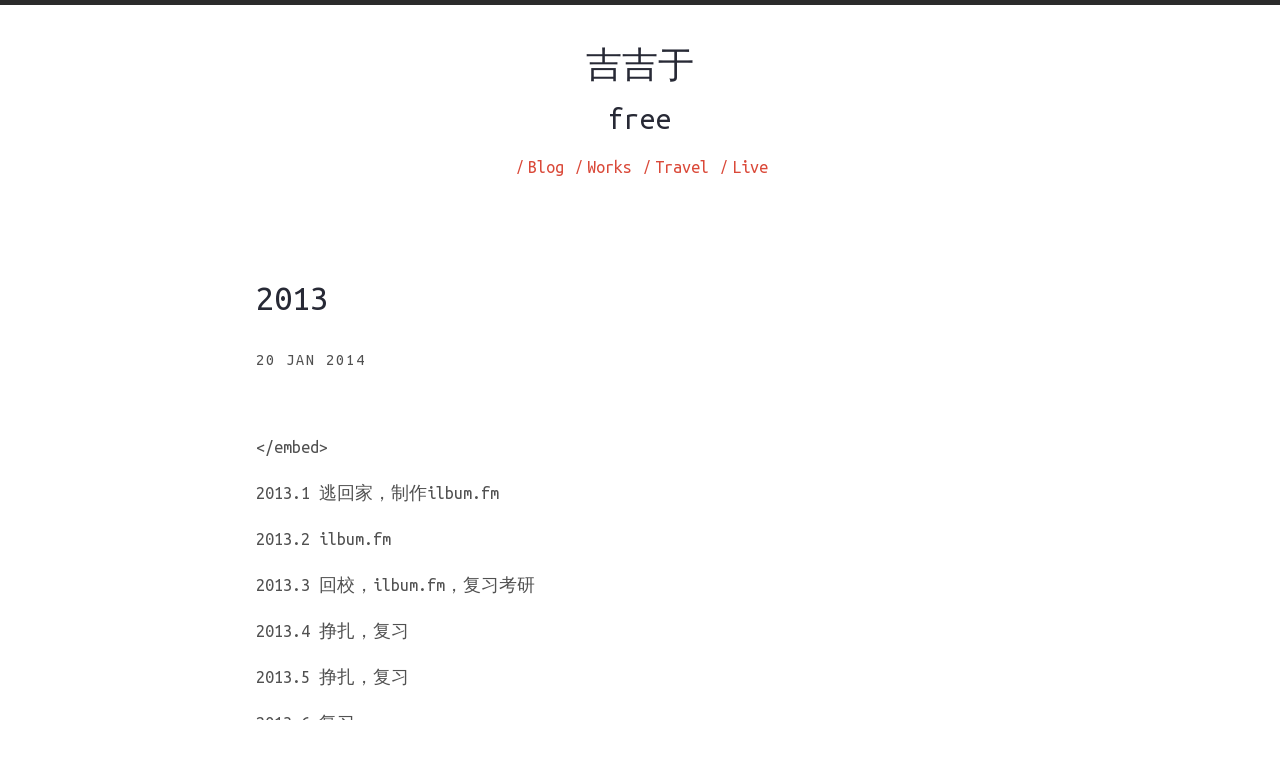

--- FILE ---
content_type: text/html; charset=utf-8
request_url: http://lazynight.me/3334.html
body_size: 2825
content:
<!DOCTYPE html>
<html>
    <head>
        <meta charset="utf-8">
        <meta http-equiv="X-UA-Compatible" content="IE=edge,chrome=1">
        <title>2013</title>
        <meta name="viewport" content="width=device-width, initial-scale=1">        
        <meta name="description" content="吉吉于
">
        <link rel="canonical" 
        href="http://lazynight.me/3334.html">
        
        <!-- Harmony styles -->
        <link rel="stylesheet" type="text/css" href="/assets/css/main.css">

        <!-- Modernizr js -->
        <script async src="/assets/js/modernizr.js"></script>    

        <!-- IE Fixes -->
        <!-- HTML5 Shim and Respond.js IE8 support of HTML5 elements and media queries -->
        <!-- WARNING: Respond.js doesn't work if you view the page via file:// -->
        <!--[if lt IE 9]>
          <script src="https://oss.maxcdn.com/html5shiv/3.7.2/html5shiv.min.js"></script>
          <script src="https://oss.maxcdn.com/respond/1.4.2/respond.min.js"></script>
        <![endif]-->        
    </head>
    <body class="theme-base-01">
        <header class="main-header">
            <div class="wc-container">
                <h1><a href="/">吉吉于</a></h1>
                <h2>free</h2>
                <ul>
	<li>
		<a href="http://lazynight.me/blog">Blog</a><span>/</span>
	</li>
	<li>
		<a href="http://lazynight.me/works">Works</a><span>/</span>
	</li>
	<li>
		<a href="http://lazynight.me/travel">Travel</a><span>/</span>
	</li>
	<li>
		<a href="http://lazynight.me/live">Live</a><span>/</span>
	</li>
</ul>
                
            </div>
        </header>
        <div class="page-content wc-container">
	
	<div class="post">
		<h1>2013</h1>
		<span class="post-date">20 Jan 2014</span>
		<div class="post">
			<embed src="http://www.xiami.com/widget/0_1122173/singlePlayer.swf" type="application/x-shockwave-flash" width="257" height="33" wmode="transparent" />

<p>&lt;/embed&gt;</p>

<p>2013.1 逃回家，制作ilbum.fm</p>

<p>2013.2 ilbum.fm</p>

<p>2013.3 回校，ilbum.fm，复习考研</p>

<p>2013.4 挣扎，复习</p>

<p>2013.5 挣扎，复习</p>

<p>2013.6 复习</p>

<p>2013.7 复习，回家</p>

<p>2013.8 返校，复习</p>

<p>2013.9 复习，准备工作</p>

<p>2013.10 北京，工作</p>

<p>2013.11 工作，学习</p>

<p>2013.12 工作，学习</p>

<p>2014.1 工作，学习，回家</p>

<p>======================================</p>

<p>2013年是大学里最珍贵的一年，发生了很多改变命运的事情。</p>

<p>有点疲惫，有点心疼，有点迷茫，有点豪迈，有点冲动，有点收获。</p>

<p>愿新的一年能够学习，进步，成长的更多。</p>

<p>转载请注明：<a href="http://lazynight.me">于哲的博客</a> » <a href="http://lazynight.me/3334.html">2013</a></p>


		</div>
	</div>


	
	<div class="related">
		<h4>Related Posts</h2>
		<ul class="posts">
		    
		    <li>
			  <span>11 Jul 2021 &raquo;</span>
			  <a href="http://lazynight.me/4060.html">Quantlib Python on MacOSX</a>
		    </li>
		    
		    <li>
			  <span>27 Jun 2021 &raquo;</span>
			  <a href="http://lazynight.me/4058.html">《期货交易策略》书摘</a>
		    </li>
		    
		    <li>
			  <span>23 Jun 2021 &raquo;</span>
			  <a href="http://lazynight.me/4057.html">BackTrader</a>
		    </li>
		    
		</ul>
	</div>
	

	<div class="post-footer">
		<div class="column-1">
			
				<a href="http://lazynight.me/3332.html"><< Older</a>
			
		</div>
		<div class="column-2"><a href="http://lazynight.me/ ">Home</a></div>
		<div class="column-3">
			
				<a href="http://lazynight.me/3342.html">Newer >></a>
			
		</div>
	</div>
  
  <div id="disqus_thread"></div>
  <script>
  /**
  *  RECOMMENDED CONFIGURATION VARIABLES: EDIT AND UNCOMMENT THE SECTION BELOW TO INSERT DYNAMIC VALUES FROM YOUR PLATFORM OR CMS.
  *  LEARN WHY DEFINING THESE VARIABLES IS IMPORTANT: https://disqus.com/admin/universalcode/#configuration-variables*/
  /*
  var disqus_config = function () {
  this.page.url = PAGE_URL;  // Replace PAGE_URL with your page's canonical URL variable
  this.page.identifier = PAGE_IDENTIFIER; // Replace PAGE_IDENTIFIER with your page's unique identifier variable
  };
  */
  (function() { // DON'T EDIT BELOW THIS LINE
  var d = document, s = d.createElement('script');
  s.src = 'https://lazynightz.disqus.com/embed.js';
  s.setAttribute('data-timestamp', +new Date());
  (d.head || d.body).appendChild(s);
  })();
  </script>
  <noscript>Please enable JavaScript to view the <a href="https://disqus.com/?ref_noscript">comments powered by Disqus.</a></noscript>
                                
</div>

        <footer class="main-footer">
            <div class="wc-container">
                <div class="column one">
                    <h6>Few more links</h6>
<ul class="menu">
    <li><a href="http://lazynight.me/blog">Blog</a></li>
    <li><a href="https://www.slideshare.net/ssusera62527" target="_blank">SlideShare</a></li>
</ul>		
                    
                </div>
                <div class="column two">
                    <h6>Follow me</h6>

<ul class="social-media">


    
    <li>
        <a title="yyyyzzzzz on Twitter" 
            href="https://twitter.com/yyyyzzzzz" 
            target="_blank">Twitter</a>
    </li>   
    

    
    <li>
        <a title="flowerowl on Github" 
            href="https://github.com/flowerowl" 
            target="_blank">Github</a>
    </li>
     

    <li>
        <a title="微博" 
            href="https://weibo.com/lazynightz"
            target="_blank">微博</a>
    </li>

    <li>
        <a title="图虫" 
            href="https://lazynight.tuchong.com/"
            target="_blank">图虫</a>
    </li>
    

    

    

    

    

</ul>
                </div>
            </div>
            <p class="wc-container disclaimer">
                
  吉吉于2011~2023.

Powered by <a href="http://jekyllrb.com" target="_blank">Jekyll</a>

            </p>
        </footer>
        <script type="text/javascript">
          /* To avoid render blocking css */
          var cb = function() {
            var l = document.createElement('link'); l.rel = 'stylesheet';
            l.href = 'http://fonts.googleapis.com/css?family=Ubuntu+Mono&subset=latin';
            var h = document.getElementsByTagName('head')[0]; h.parentNode.insertBefore(l, h);
          };
          var raf = requestAnimationFrame || mozRequestAnimationFrame ||
              webkitRequestAnimationFrame || msRequestAnimationFrame;
          if (raf) raf(cb);
          else window.addEventListener('load', cb);
        </script>
        <!-- jQuery -->
        <script src="//ajax.googleapis.com/ajax/libs/jquery/1.11.1/jquery.min.js"></script>
        <!-- When no internet load JQuery from local -->
        <script>window.jQuery || document.write('<script src="/assets/js/jquery.min.js"><\/script>')</script>
        <!-- Site js -->
        <script src="/assets/js/all.js"></script>
        <!-- Google analytics  -->
        

    </body>        
</html>


--- FILE ---
content_type: text/css; charset=utf-8
request_url: http://lazynight.me/assets/css/main.css
body_size: 3206
content:
html,body,div,span,applet,object,iframe,h1,h2,h3,h4,h5,h6,p,blockquote,pre,a,abbr,acronym,address,big,cite,code,del,dfn,em,img,ins,kbd,q,s,samp,small,strike,strong,sub,sup,tt,var,b,u,i,center,dl,dt,dd,ol,ul,li,fieldset,form,label,legend,table,caption,tbody,tfoot,thead,tr,th,td,article,aside,canvas,details,embed,figure,figcaption,footer,header,hgroup,menu,nav,output,ruby,section,summary,time,mark,audio,video{margin:0;padding:0;border:0;font-size:100%;font:inherit;vertical-align:baseline}article,aside,details,figcaption,figure,footer,header,hgroup,menu,nav,section,main{display:block}body{line-height:1}ol,ul{list-style:none}blockquote,q{quotes:none}blockquote:before,blockquote:after,q:before,q:after{content:'';content:none}table{border-collapse:collapse;border-spacing:0}.highlight{background:#ffffff}.highlight .c{color:#999988;font-style:italic}.highlight .err{color:#a61717;background-color:#e3d2d2}.highlight .k{font-weight:bold}.highlight .o{font-weight:bold}.highlight .cm{color:#999988;font-style:italic}.highlight .cp{color:#999999;font-weight:bold}.highlight .c1{color:#999988;font-style:italic}.highlight .cs{color:#999999;font-weight:bold;font-style:italic}.highlight .gd{color:#000000;background-color:#fdd}.highlight .gd .x{color:#000000;background-color:#faa}.highlight .ge{font-style:italic}.highlight .gr{color:#a00}.highlight .gh{color:#999}.highlight .gi{color:#000000;background-color:#dfd}.highlight .gi .x{color:#000000;background-color:#afa}.highlight .go{color:#888}.highlight .gp{color:#555}.highlight .gs{font-weight:bold}.highlight .gu{color:#aaa}.highlight .gt{color:#a00}.highlight .kc{font-weight:bold}.highlight .kd{font-weight:bold}.highlight .kp{font-weight:bold}.highlight .kr{font-weight:bold}.highlight .kt{color:#445588;font-weight:bold}.highlight .m{color:#099}.highlight .s{color:#d14}.highlight .na{color:teal}.highlight .nb{color:#0086B3}.highlight .nc{color:#445588;font-weight:bold}.highlight .no{color:teal}.highlight .ni{color:purple}.highlight .ne{color:#990000;font-weight:bold}.highlight .nf{color:#990000;font-weight:bold}.highlight .nn{color:#555}.highlight .nt{color:navy}.highlight .nv{color:teal}.highlight .ow{font-weight:bold}.highlight .w{color:#bbb}.highlight .mf{color:#099}.highlight .mh{color:#099}.highlight .mi{color:#099}.highlight .mo{color:#099}.highlight .sb{color:#d14}.highlight .sc{color:#d14}.highlight .sd{color:#d14}.highlight .s2{color:#d14}.highlight .se{color:#d14}.highlight .sh{color:#d14}.highlight .si{color:#d14}.highlight .sx{color:#d14}.highlight .sr{color:#009926}.highlight .s1{color:#d14}.highlight .ss{color:#990073}.highlight .bp{color:#999}.highlight .vc{color:teal}.highlight .vg{color:teal}.highlight .vi{color:teal}.highlight .il{color:#099}html *{-webkit-font-smoothing:antialiased;-moz-osx-font-smoothing:grayscale}*,*:after,*:before{-webkit-box-sizing:border-box;-moz-box-sizing:border-box;box-sizing:border-box}body{font-size:100%;font-family:"Ubuntu Mono","Helvetica Neue",Helvetica,Arial,sans-serif}.wc-container{width:90%;max-width:768px;margin:0 auto}.wc-container::after{content:'';display:table;clear:both}.wc-img-replace{display:inline-block;overflow:hidden;text-indent:100%;white-space:nowrap;background-repeat:no-repeat;background-position:center center}h1,h2,h3,h4,h5,h6{line-height:1.6}h1{font-size:20px;font-size:1.25rem}@media only screen and (min-width: 768px){h1{font-size:36px;font-size:2.25rem}}h2{font-size:18px;font-size:1.125rem}@media only screen and (min-width: 768px){h2{font-size:31px;font-size:1.9375rem}}h3{font-size:15px;font-size:.9375rem}@media only screen and (min-width: 768px){h3{font-size:30px;font-size:1.875rem}}h4{font-size:16px;font-size:1rem}@media only screen and (min-width: 768px){h4{font-size:24px;font-size:1.5rem}}h5{font-size:14px;font-size:.875rem}@media only screen and (min-width: 768px){h5{font-size:22px;font-size:1.375rem}}h6{font-size:14px;font-size:.875rem}@media only screen and (min-width: 768px){h6{font-size:19px;font-size:1.1875rem}}p{line-height:1.6;font-size:14px;font-size:.875rem}@media only screen and (min-width: 768px){p{font-size:18px;font-size:1.125rem}}a{background:transparent}a:active,a:hover,a:focus{outline:0}img{border:0;display:block;max-width:100%;height:auto}hr{margin-top:20px;margin-bottom:20px;border:0;border-top:1px solid #eee;height:0}strong,b{font-weight:600}em,i{font-style:italic}a.default-anchor,a,body.theme-base-01 a{text-decoration:none;border-bottom:1px solid transparent;color:#da4939}a.default-anchor:hover,a:hover,body.theme-base-01 a:hover,a.default-anchor:active,a:active,body.theme-base-01 a:active,a.default-anchor:focus,a:focus,body.theme-base-01 a:focus{-webkit-transition:border-bottom-color 0.2s;-moz-transition:border-bottom-color 0.2s;-ms-transition:border-bottom-color 0.2s;-o-transition:border-bottom-color 0.2s;transition:border-bottom-color 0.2s;border-bottom-color:#da4939}div.default-page-content h1,div.page-content h1,div.default-page-content h2,div.page-content h2,div.default-page-content h3,div.page-content h3,div.default-page-content h4,div.page-content h4,div.default-page-content h5,div.page-content h5,div.default-page-content h6,div.page-content h6{color:#2b2b2b}body{color:#515151}header.main-header p,header.main-header address,footer.main-footer p,footer.main-footer address{font-size:12px;font-size:.75rem}@media only screen and (min-width: 768px){header.main-header p,header.main-header address,footer.main-footer p,footer.main-footer address{font-size:14px;font-size:.875rem}}header.main-header{color:#2b2b2b;border-top:5px #2b2b2b solid}header.main-header h1,header.main-header h2{text-align:center;color:inherit}header.main-header a{color:inherit}header.main-header a:hover,header.main-header a:active,header.main-header a:focus{border-bottom-color:transparent}header.main-header ul{width:100%;text-align:center;padding:15px}header.main-header ul li{display:inline-block;position:relative;color:#da4939}header.main-header ul li span{float:left;display:inline-block;width:15px}header.main-header ul li a{display:inline-block;color:inherit;border-bottom:2px transparent solid;padding-bottom:5px;-webkit-transition:all,0.2s;-moz-transition:all,0.2s;-ms-transition:all,0.2s;-o-transition:all,0.2s;transition:all,0.2s}@media only screen and (min-width: 768px){header.main-header ul li a{font-size:18px;font-size:1.125rem}}header.main-header ul li a:hover,header.main-header ul li a:focus,header.main-header ul li a:active{border-bottom-color:inherit}footer.main-footer{background-color:#2b2b2b;color:#f9f7f3}footer.main-footer .column{float:left;width:100%;float:left}@media only screen and (min-width: 768px){footer.main-footer .column.one,footer.main-footer .column.two{width:50%;float:left;display:block}}footer.main-footer h6{position:relative;padding:10px 0;text-transform:uppercase}footer.main-footer h6::before{content:'';position:absolute;top:0;width:2em;height:2px;background:#f9f7f3;overflow:hidden}footer.main-footer ul.menu{padding:0 0 1em 0}footer.main-footer ul.menu li{font-size:12px;font-size:.75rem;line-height:1.6;display:inline;padding-right:10px}@media only screen and (min-width: 768px){footer.main-footer ul.menu li{font-size:16px;font-size:1rem}}footer.main-footer p.disclaimer{text-align:center}footer.main-footer ul.social-media{text-align:left;padding:0 0 10px 0}footer.main-footer ul.social-media li{display:inline-block}footer.main-footer ul.social-media li>a{width:32px;height:32px}footer.main-footer ul.social-media li a.twitter{background-position:0 0}footer.main-footer ul.social-media li a.twitter:hover{background-position:0 -32px}footer.main-footer ul.social-media li a.github{background-position:-32px 0}footer.main-footer ul.social-media li a.github:hover{background-position:-32px -32px}footer.main-footer ul.social-media li a.facebook{background-position:-64px 0}footer.main-footer ul.social-media li a.facebook:hover{background-position:-64px -32px}footer.main-footer ul.social-media li a.dribble{background-position:-96px 0}footer.main-footer ul.social-media li a.dribble:hover{background-position:-96px -32px}footer.main-footer ul.social-media li a.google{background-position:-128px 0}footer.main-footer ul.social-media li a.google:hover{background-position:-128px -32px}footer.main-footer ul.social-media li a.pinterest{background-position:-196px 0}footer.main-footer ul.social-media li a.pinterest:hover{background-position:-196px -32px}.no-svg footer.main-footer ul.social-media li a{width:32px;height:32px;background-color:#f9f7f3;background-image:url("./images/socials-icons.png");background-size:224px 64px;border-radius:0.25em;-webkit-transition:background-color 0.2s;-moz-transition:background-color 0.2s;-ms-transition:background-color 0.2s;-o-transition:background-color 0.2s;transition:background-color 0.2s;border-bottom-color:transparent}.no-svg footer.main-footer ul.social-media li a:hover{background-color:#da4939}div.page-content{min-height:initial}@media only screen and (min-width: 768px){div.page-content{min-height:400px}}div.page-content ul{padding:0 0 1em 0}div.page-content ul li{font-size:14px;font-size:.875rem;color:#515151;line-height:1.6;background:url(./images/bullet.svg);background-repeat:no-repeat;background-position:0 6px;padding:0 0 5px 15px;margin-left:0}@media only screen and (min-width: 768px){div.page-content ul li{font-size:16px;font-size:1rem;line-height:1.5;background-position:0 7px}}div.page-content ol{font-size:12px;font-size:.75rem;padding-bottom:1em;list-style:decimal;margin-left:0}div.page-content ol li{color:#515151;line-height:1.6;padding:0 0 5px 0px;margin-left:2em;position:relative}@media only screen and (min-width: 768px){div.page-content ol{font-size:16px;font-size:1rem}div.page-content ol li{line-height:1.5;background-position:0 7px}}div.page-content dl{padding-bottom:1em}div.page-content dl dt,div.page-content dl dd{font-size:12px;font-size:.75rem;line-height:1.5}div.page-content dl dt{font-weight:bold;padding-bottom:5px;padding-top:20px}div.page-content dl dt:first-child{padding-top:0px}div.page-content dl dd{padding-left:10px}@media only screen and (min-width: 768px){div.page-content dl dt,div.page-content dl dd{font-size:16px;font-size:1rem;line-height:1.6}}div.page-content img{padding:1em 0}div.page-content p{margin-bottom:1em}div.page-content h1,div.page-content h2,div.page-content h3,div.page-content h4,div.page-content h5,div.page-content h6{padding-bottom:5px}.no-svg div.page-content ul li{background:url(./images/bullet.png);font-size:13px;font-size:.8125rem;color:#515151;line-height:1.6;background-repeat:no-repeat;background-position:0 6px;padding:0 0 5px 15px;margin-left:0}body.theme-base-01 footer.main-footer{background-color:#272935;color:#f9f7f3}body.theme-base-01 header.main-header{color:#272935}body.theme-base-01 header.main-header ul li{color:#da4939}body.theme-base-01 div.page-content h1,body.theme-base-01 div.page-content h2,body.theme-base-01 div.page-content h3,body.theme-base-01 div.page-content h4,body.theme-base-01 div.page-content h5,body.theme-base-01 div.page-content h6{color:#272935}header.main-header{padding:1em 0}@media only screen and (min-width: 768px){header.main-header{padding:2em 0}}footer.main-footer{padding:1em 0}@media only screen and (min-width: 768px){footer.main-footer{padding:2em 0}}.page-content{padding:1em 0}@media only screen and (min-width: 768px){.page-content{padding:2em 0}}blockquote{padding:.5em 1em;margin:.8em 0;color:#7a7a7a;border-left:.25em solid #e5e5e5}blockquote p:last-child{margin-bottom:0}@media only screen and (min-width: 768px){blockquote{padding-right:5em;padding-left:1.25em}}code,pre{font-family:Menlo, Monaco, "Courier New", monospace}code{padding:.25em .5em;font-size:85%;color:#da4939;background-color:rgba(218,73,57,0.1)}pre{display:block;margin-top:0;margin-bottom:1em;padding:1em;font-size:12px;font-size:.75rem;line-height:1.4;white-space:pre;white-space:pre-wrap;word-break:break-all;word-wrap:break-word;background-color:#FFF;border:1px solid #e6e1dc}pre code{padding:0;font-size:100%;color:inherit;background-color:transparent}@media only screen and (min-width: 768px){pre{font-size:14px;font-size:.875rem}}.highlight{margin-bottom:1em;margin-top:1em}.highlight pre{margin-bottom:0}.gist .gist-file{font-family:Menlo, Monaco, "Courier New", monospace !important;margin:1em 0}.gist .markdown-body{padding:15px}.gist pre{padding:0;background-color:transparent}.gist .gist-file .gist-data{font-size:12px;line-height:1.4}@media only screen and (min-width: 768px){.gist .gist-file .gist-data{font-size:14px !important}}.gist code{padding:0;color:inherit;background-color:transparent;border-radius:0}div.post{padding-top:.5em;padding-bottom:1em;border-bottom:1px #e6e1dc solid}@media only screen and (min-width: 768px){div.post{padding-bottom:2em}}div.post:last-child{border-bottom:none}span.post-date{line-height:1.6;letter-spacing:2px;text-transform:uppercase;font-size:12px;font-size:.75rem;overflow:hidden;display:block;padding:1em 0}@media only screen and (min-width: 768px){span.post-date{font-size:16px;font-size:1rem}}.related{padding-top:1em;padding-bottom:1em;border-top:1px solid #e6e1dc}@media only screen and (min-width: 768px){.related{padding-top:2em;padding-bottom:2em}}.related-posts{padding-left:0;list-style:none}.related-posts h3{margin-top:0}.related-posts li small{font-size:75%;color:#999}.related-posts li a:hover{color:#268bd2;text-decoration:none}.related-posts li a:hover small{color:inherit}.post-footer{border-top:1px solid #e6e1dc;border-bottom:1px solid #e6e1dc;height:40px;display:table;width:100%;position:relative}@media only screen and (min-width: 768px){.post-footer{height:80px}}.post-footer .column-1,.post-footer .column-2,.post-footer .column-3,.post-footer .column-full{padding-top:10px}@media only screen and (min-width: 768px){.post-footer .column-1,.post-footer .column-2,.post-footer .column-3,.post-footer .column-full{padding-top:30px}}.post-footer .column-1 span,.post-footer .column-2 span,.post-footer .column-3 span,.post-footer .column-full span{color:#d4cfc9}.post-footer .column-1 a,.post-footer .column-1 span,.post-footer .column-2 a,.post-footer .column-2 span,.post-footer .column-3 a,.post-footer .column-3 span,.post-footer .column-full a,.post-footer .column-full span{font-size:12px;font-size:.75rem}@media only screen and (min-width: 768px){.post-footer .column-1 a,.post-footer .column-1 span,.post-footer .column-2 a,.post-footer .column-2 span,.post-footer .column-3 a,.post-footer .column-3 span,.post-footer .column-full a,.post-footer .column-full span{font-size:16px;font-size:1rem}}.post-footer .column-1{text-align:left;width:33.33%;float:left}.post-footer .column-2{text-align:center;width:33.33%;float:left}.post-footer .column-3{text-align:right;width:33.33%;float:left}.post-footer .column-full{text-align:center;width:100%}table{margin:1em 0;width:100%;border:1px solid #d4cfc9;border-collapse:collapse}td,th{padding:.25em .5em;border:1px solid #d4cfc9}tbody tr:nth-child(odd) td,tbody tr:nth-child(odd) th{background-color:#e6e1dc}


--- FILE ---
content_type: application/javascript; charset=utf-8
request_url: http://lazynight.me/assets/js/all.js
body_size: 92
content:
jQuery(document).ready(function($){
    // todo: jquery stuff should need to put here.
});

